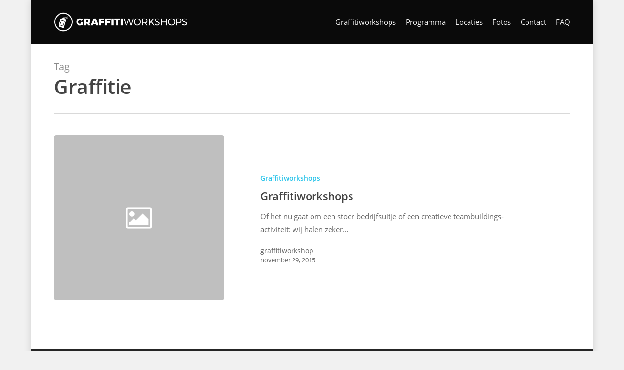

--- FILE ---
content_type: text/html; charset=UTF-8
request_url: https://graffitiworkshopsden-haag.nl/tag/graffitie/
body_size: 9892
content:
<!DOCTYPE html>

<html lang="nl-NL" class="no-js">
<head>
	
	<meta charset="UTF-8">
	
	<meta name="viewport" content="width=device-width, initial-scale=1, maximum-scale=1, user-scalable=0" /><title>Graffitie &#8211; GRAFFITIWORKSHOP.EU</title>
<meta name='robots' content='max-image-preview:large' />
	<style>img:is([sizes="auto" i], [sizes^="auto," i]) { contain-intrinsic-size: 3000px 1500px }</style>
	<link rel="alternate" type="application/rss+xml" title="GRAFFITIWORKSHOP.EU &raquo; feed" href="https://graffitiworkshopsden-haag.nl/feed/" />
<link rel="alternate" type="application/rss+xml" title="GRAFFITIWORKSHOP.EU &raquo; reacties feed" href="https://graffitiworkshopsden-haag.nl/comments/feed/" />
<link rel="alternate" type="application/rss+xml" title="GRAFFITIWORKSHOP.EU &raquo; Graffitie tag feed" href="https://graffitiworkshopsden-haag.nl/tag/graffitie/feed/" />
<script type="text/javascript">
/* <![CDATA[ */
window._wpemojiSettings = {"baseUrl":"https:\/\/s.w.org\/images\/core\/emoji\/15.0.3\/72x72\/","ext":".png","svgUrl":"https:\/\/s.w.org\/images\/core\/emoji\/15.0.3\/svg\/","svgExt":".svg","source":{"concatemoji":"https:\/\/graffitiworkshopsden-haag.nl\/wp-includes\/js\/wp-emoji-release.min.js?ver=6.7.4"}};
/*! This file is auto-generated */
!function(i,n){var o,s,e;function c(e){try{var t={supportTests:e,timestamp:(new Date).valueOf()};sessionStorage.setItem(o,JSON.stringify(t))}catch(e){}}function p(e,t,n){e.clearRect(0,0,e.canvas.width,e.canvas.height),e.fillText(t,0,0);var t=new Uint32Array(e.getImageData(0,0,e.canvas.width,e.canvas.height).data),r=(e.clearRect(0,0,e.canvas.width,e.canvas.height),e.fillText(n,0,0),new Uint32Array(e.getImageData(0,0,e.canvas.width,e.canvas.height).data));return t.every(function(e,t){return e===r[t]})}function u(e,t,n){switch(t){case"flag":return n(e,"\ud83c\udff3\ufe0f\u200d\u26a7\ufe0f","\ud83c\udff3\ufe0f\u200b\u26a7\ufe0f")?!1:!n(e,"\ud83c\uddfa\ud83c\uddf3","\ud83c\uddfa\u200b\ud83c\uddf3")&&!n(e,"\ud83c\udff4\udb40\udc67\udb40\udc62\udb40\udc65\udb40\udc6e\udb40\udc67\udb40\udc7f","\ud83c\udff4\u200b\udb40\udc67\u200b\udb40\udc62\u200b\udb40\udc65\u200b\udb40\udc6e\u200b\udb40\udc67\u200b\udb40\udc7f");case"emoji":return!n(e,"\ud83d\udc26\u200d\u2b1b","\ud83d\udc26\u200b\u2b1b")}return!1}function f(e,t,n){var r="undefined"!=typeof WorkerGlobalScope&&self instanceof WorkerGlobalScope?new OffscreenCanvas(300,150):i.createElement("canvas"),a=r.getContext("2d",{willReadFrequently:!0}),o=(a.textBaseline="top",a.font="600 32px Arial",{});return e.forEach(function(e){o[e]=t(a,e,n)}),o}function t(e){var t=i.createElement("script");t.src=e,t.defer=!0,i.head.appendChild(t)}"undefined"!=typeof Promise&&(o="wpEmojiSettingsSupports",s=["flag","emoji"],n.supports={everything:!0,everythingExceptFlag:!0},e=new Promise(function(e){i.addEventListener("DOMContentLoaded",e,{once:!0})}),new Promise(function(t){var n=function(){try{var e=JSON.parse(sessionStorage.getItem(o));if("object"==typeof e&&"number"==typeof e.timestamp&&(new Date).valueOf()<e.timestamp+604800&&"object"==typeof e.supportTests)return e.supportTests}catch(e){}return null}();if(!n){if("undefined"!=typeof Worker&&"undefined"!=typeof OffscreenCanvas&&"undefined"!=typeof URL&&URL.createObjectURL&&"undefined"!=typeof Blob)try{var e="postMessage("+f.toString()+"("+[JSON.stringify(s),u.toString(),p.toString()].join(",")+"));",r=new Blob([e],{type:"text/javascript"}),a=new Worker(URL.createObjectURL(r),{name:"wpTestEmojiSupports"});return void(a.onmessage=function(e){c(n=e.data),a.terminate(),t(n)})}catch(e){}c(n=f(s,u,p))}t(n)}).then(function(e){for(var t in e)n.supports[t]=e[t],n.supports.everything=n.supports.everything&&n.supports[t],"flag"!==t&&(n.supports.everythingExceptFlag=n.supports.everythingExceptFlag&&n.supports[t]);n.supports.everythingExceptFlag=n.supports.everythingExceptFlag&&!n.supports.flag,n.DOMReady=!1,n.readyCallback=function(){n.DOMReady=!0}}).then(function(){return e}).then(function(){var e;n.supports.everything||(n.readyCallback(),(e=n.source||{}).concatemoji?t(e.concatemoji):e.wpemoji&&e.twemoji&&(t(e.twemoji),t(e.wpemoji)))}))}((window,document),window._wpemojiSettings);
/* ]]> */
</script>
<style id='wp-emoji-styles-inline-css' type='text/css'>

	img.wp-smiley, img.emoji {
		display: inline !important;
		border: none !important;
		box-shadow: none !important;
		height: 1em !important;
		width: 1em !important;
		margin: 0 0.07em !important;
		vertical-align: -0.1em !important;
		background: none !important;
		padding: 0 !important;
	}
</style>
<link rel='stylesheet' id='wp-block-library-css' href='https://graffitiworkshopsden-haag.nl/wp-includes/css/dist/block-library/style.min.css?ver=6.7.4' type='text/css' media='all' />
<style id='classic-theme-styles-inline-css' type='text/css'>
/*! This file is auto-generated */
.wp-block-button__link{color:#fff;background-color:#32373c;border-radius:9999px;box-shadow:none;text-decoration:none;padding:calc(.667em + 2px) calc(1.333em + 2px);font-size:1.125em}.wp-block-file__button{background:#32373c;color:#fff;text-decoration:none}
</style>
<style id='global-styles-inline-css' type='text/css'>
:root{--wp--preset--aspect-ratio--square: 1;--wp--preset--aspect-ratio--4-3: 4/3;--wp--preset--aspect-ratio--3-4: 3/4;--wp--preset--aspect-ratio--3-2: 3/2;--wp--preset--aspect-ratio--2-3: 2/3;--wp--preset--aspect-ratio--16-9: 16/9;--wp--preset--aspect-ratio--9-16: 9/16;--wp--preset--color--black: #000000;--wp--preset--color--cyan-bluish-gray: #abb8c3;--wp--preset--color--white: #ffffff;--wp--preset--color--pale-pink: #f78da7;--wp--preset--color--vivid-red: #cf2e2e;--wp--preset--color--luminous-vivid-orange: #ff6900;--wp--preset--color--luminous-vivid-amber: #fcb900;--wp--preset--color--light-green-cyan: #7bdcb5;--wp--preset--color--vivid-green-cyan: #00d084;--wp--preset--color--pale-cyan-blue: #8ed1fc;--wp--preset--color--vivid-cyan-blue: #0693e3;--wp--preset--color--vivid-purple: #9b51e0;--wp--preset--gradient--vivid-cyan-blue-to-vivid-purple: linear-gradient(135deg,rgba(6,147,227,1) 0%,rgb(155,81,224) 100%);--wp--preset--gradient--light-green-cyan-to-vivid-green-cyan: linear-gradient(135deg,rgb(122,220,180) 0%,rgb(0,208,130) 100%);--wp--preset--gradient--luminous-vivid-amber-to-luminous-vivid-orange: linear-gradient(135deg,rgba(252,185,0,1) 0%,rgba(255,105,0,1) 100%);--wp--preset--gradient--luminous-vivid-orange-to-vivid-red: linear-gradient(135deg,rgba(255,105,0,1) 0%,rgb(207,46,46) 100%);--wp--preset--gradient--very-light-gray-to-cyan-bluish-gray: linear-gradient(135deg,rgb(238,238,238) 0%,rgb(169,184,195) 100%);--wp--preset--gradient--cool-to-warm-spectrum: linear-gradient(135deg,rgb(74,234,220) 0%,rgb(151,120,209) 20%,rgb(207,42,186) 40%,rgb(238,44,130) 60%,rgb(251,105,98) 80%,rgb(254,248,76) 100%);--wp--preset--gradient--blush-light-purple: linear-gradient(135deg,rgb(255,206,236) 0%,rgb(152,150,240) 100%);--wp--preset--gradient--blush-bordeaux: linear-gradient(135deg,rgb(254,205,165) 0%,rgb(254,45,45) 50%,rgb(107,0,62) 100%);--wp--preset--gradient--luminous-dusk: linear-gradient(135deg,rgb(255,203,112) 0%,rgb(199,81,192) 50%,rgb(65,88,208) 100%);--wp--preset--gradient--pale-ocean: linear-gradient(135deg,rgb(255,245,203) 0%,rgb(182,227,212) 50%,rgb(51,167,181) 100%);--wp--preset--gradient--electric-grass: linear-gradient(135deg,rgb(202,248,128) 0%,rgb(113,206,126) 100%);--wp--preset--gradient--midnight: linear-gradient(135deg,rgb(2,3,129) 0%,rgb(40,116,252) 100%);--wp--preset--font-size--small: 13px;--wp--preset--font-size--medium: 20px;--wp--preset--font-size--large: 36px;--wp--preset--font-size--x-large: 42px;--wp--preset--spacing--20: 0.44rem;--wp--preset--spacing--30: 0.67rem;--wp--preset--spacing--40: 1rem;--wp--preset--spacing--50: 1.5rem;--wp--preset--spacing--60: 2.25rem;--wp--preset--spacing--70: 3.38rem;--wp--preset--spacing--80: 5.06rem;--wp--preset--shadow--natural: 6px 6px 9px rgba(0, 0, 0, 0.2);--wp--preset--shadow--deep: 12px 12px 50px rgba(0, 0, 0, 0.4);--wp--preset--shadow--sharp: 6px 6px 0px rgba(0, 0, 0, 0.2);--wp--preset--shadow--outlined: 6px 6px 0px -3px rgba(255, 255, 255, 1), 6px 6px rgba(0, 0, 0, 1);--wp--preset--shadow--crisp: 6px 6px 0px rgba(0, 0, 0, 1);}:where(.is-layout-flex){gap: 0.5em;}:where(.is-layout-grid){gap: 0.5em;}body .is-layout-flex{display: flex;}.is-layout-flex{flex-wrap: wrap;align-items: center;}.is-layout-flex > :is(*, div){margin: 0;}body .is-layout-grid{display: grid;}.is-layout-grid > :is(*, div){margin: 0;}:where(.wp-block-columns.is-layout-flex){gap: 2em;}:where(.wp-block-columns.is-layout-grid){gap: 2em;}:where(.wp-block-post-template.is-layout-flex){gap: 1.25em;}:where(.wp-block-post-template.is-layout-grid){gap: 1.25em;}.has-black-color{color: var(--wp--preset--color--black) !important;}.has-cyan-bluish-gray-color{color: var(--wp--preset--color--cyan-bluish-gray) !important;}.has-white-color{color: var(--wp--preset--color--white) !important;}.has-pale-pink-color{color: var(--wp--preset--color--pale-pink) !important;}.has-vivid-red-color{color: var(--wp--preset--color--vivid-red) !important;}.has-luminous-vivid-orange-color{color: var(--wp--preset--color--luminous-vivid-orange) !important;}.has-luminous-vivid-amber-color{color: var(--wp--preset--color--luminous-vivid-amber) !important;}.has-light-green-cyan-color{color: var(--wp--preset--color--light-green-cyan) !important;}.has-vivid-green-cyan-color{color: var(--wp--preset--color--vivid-green-cyan) !important;}.has-pale-cyan-blue-color{color: var(--wp--preset--color--pale-cyan-blue) !important;}.has-vivid-cyan-blue-color{color: var(--wp--preset--color--vivid-cyan-blue) !important;}.has-vivid-purple-color{color: var(--wp--preset--color--vivid-purple) !important;}.has-black-background-color{background-color: var(--wp--preset--color--black) !important;}.has-cyan-bluish-gray-background-color{background-color: var(--wp--preset--color--cyan-bluish-gray) !important;}.has-white-background-color{background-color: var(--wp--preset--color--white) !important;}.has-pale-pink-background-color{background-color: var(--wp--preset--color--pale-pink) !important;}.has-vivid-red-background-color{background-color: var(--wp--preset--color--vivid-red) !important;}.has-luminous-vivid-orange-background-color{background-color: var(--wp--preset--color--luminous-vivid-orange) !important;}.has-luminous-vivid-amber-background-color{background-color: var(--wp--preset--color--luminous-vivid-amber) !important;}.has-light-green-cyan-background-color{background-color: var(--wp--preset--color--light-green-cyan) !important;}.has-vivid-green-cyan-background-color{background-color: var(--wp--preset--color--vivid-green-cyan) !important;}.has-pale-cyan-blue-background-color{background-color: var(--wp--preset--color--pale-cyan-blue) !important;}.has-vivid-cyan-blue-background-color{background-color: var(--wp--preset--color--vivid-cyan-blue) !important;}.has-vivid-purple-background-color{background-color: var(--wp--preset--color--vivid-purple) !important;}.has-black-border-color{border-color: var(--wp--preset--color--black) !important;}.has-cyan-bluish-gray-border-color{border-color: var(--wp--preset--color--cyan-bluish-gray) !important;}.has-white-border-color{border-color: var(--wp--preset--color--white) !important;}.has-pale-pink-border-color{border-color: var(--wp--preset--color--pale-pink) !important;}.has-vivid-red-border-color{border-color: var(--wp--preset--color--vivid-red) !important;}.has-luminous-vivid-orange-border-color{border-color: var(--wp--preset--color--luminous-vivid-orange) !important;}.has-luminous-vivid-amber-border-color{border-color: var(--wp--preset--color--luminous-vivid-amber) !important;}.has-light-green-cyan-border-color{border-color: var(--wp--preset--color--light-green-cyan) !important;}.has-vivid-green-cyan-border-color{border-color: var(--wp--preset--color--vivid-green-cyan) !important;}.has-pale-cyan-blue-border-color{border-color: var(--wp--preset--color--pale-cyan-blue) !important;}.has-vivid-cyan-blue-border-color{border-color: var(--wp--preset--color--vivid-cyan-blue) !important;}.has-vivid-purple-border-color{border-color: var(--wp--preset--color--vivid-purple) !important;}.has-vivid-cyan-blue-to-vivid-purple-gradient-background{background: var(--wp--preset--gradient--vivid-cyan-blue-to-vivid-purple) !important;}.has-light-green-cyan-to-vivid-green-cyan-gradient-background{background: var(--wp--preset--gradient--light-green-cyan-to-vivid-green-cyan) !important;}.has-luminous-vivid-amber-to-luminous-vivid-orange-gradient-background{background: var(--wp--preset--gradient--luminous-vivid-amber-to-luminous-vivid-orange) !important;}.has-luminous-vivid-orange-to-vivid-red-gradient-background{background: var(--wp--preset--gradient--luminous-vivid-orange-to-vivid-red) !important;}.has-very-light-gray-to-cyan-bluish-gray-gradient-background{background: var(--wp--preset--gradient--very-light-gray-to-cyan-bluish-gray) !important;}.has-cool-to-warm-spectrum-gradient-background{background: var(--wp--preset--gradient--cool-to-warm-spectrum) !important;}.has-blush-light-purple-gradient-background{background: var(--wp--preset--gradient--blush-light-purple) !important;}.has-blush-bordeaux-gradient-background{background: var(--wp--preset--gradient--blush-bordeaux) !important;}.has-luminous-dusk-gradient-background{background: var(--wp--preset--gradient--luminous-dusk) !important;}.has-pale-ocean-gradient-background{background: var(--wp--preset--gradient--pale-ocean) !important;}.has-electric-grass-gradient-background{background: var(--wp--preset--gradient--electric-grass) !important;}.has-midnight-gradient-background{background: var(--wp--preset--gradient--midnight) !important;}.has-small-font-size{font-size: var(--wp--preset--font-size--small) !important;}.has-medium-font-size{font-size: var(--wp--preset--font-size--medium) !important;}.has-large-font-size{font-size: var(--wp--preset--font-size--large) !important;}.has-x-large-font-size{font-size: var(--wp--preset--font-size--x-large) !important;}
:where(.wp-block-post-template.is-layout-flex){gap: 1.25em;}:where(.wp-block-post-template.is-layout-grid){gap: 1.25em;}
:where(.wp-block-columns.is-layout-flex){gap: 2em;}:where(.wp-block-columns.is-layout-grid){gap: 2em;}
:root :where(.wp-block-pullquote){font-size: 1.5em;line-height: 1.6;}
</style>
<link rel='stylesheet' id='nectar-portfolio-css' href='https://graffitiworkshopsden-haag.nl/wp-content/plugins/salient-portfolio/css/portfolio.css?ver=1.6' type='text/css' media='all' />
<link rel='stylesheet' id='nectar-boxed-css' href='https://graffitiworkshopsden-haag.nl/wp-content/themes/salient%20oud/css/plugins/boxed.css?ver=12.1.4' type='text/css' media='all' />
<link rel='stylesheet' id='font-awesome-css' href='https://graffitiworkshopsden-haag.nl/wp-content/themes/salient%20oud/css/font-awesome.min.css?ver=4.6.4' type='text/css' media='all' />
<link rel='stylesheet' id='salient-grid-system-css' href='https://graffitiworkshopsden-haag.nl/wp-content/themes/salient%20oud/css/grid-system.css?ver=12.1.4' type='text/css' media='all' />
<link rel='stylesheet' id='main-styles-css' href='https://graffitiworkshopsden-haag.nl/wp-content/themes/salient%20oud/css/style.css?ver=12.1.4' type='text/css' media='all' />
<style id='main-styles-inline-css' type='text/css'>

		@font-face{
		     font-family:'Open Sans';
		     src:url('https://graffitiworkshopsden-haag.nl/wp-content/themes/salient%20oud/css/fonts/OpenSans-Light.woff') format('woff');
		     font-weight:300;
		     font-style:normal
		}
		 @font-face{
		     font-family:'Open Sans';
		     src:url('https://graffitiworkshopsden-haag.nl/wp-content/themes/salient%20oud/css/fonts/OpenSans-Regular.woff') format('woff');
		     font-weight:400;
		     font-style:normal
		}
		 @font-face{
		     font-family:'Open Sans';
		     src:url('https://graffitiworkshopsden-haag.nl/wp-content/themes/salient%20oud/css/fonts/OpenSans-SemiBold.woff') format('woff');
		     font-weight:600;
		     font-style:normal
		}
		 @font-face{
		     font-family:'Open Sans';
		     src:url('https://graffitiworkshopsden-haag.nl/wp-content/themes/salient%20oud/css/fonts/OpenSans-Bold.woff') format('woff');
		     font-weight:700;
		     font-style:normal
		}
</style>
<link rel='stylesheet' id='fancyBox-css' href='https://graffitiworkshopsden-haag.nl/wp-content/themes/salient%20oud/css/plugins/jquery.fancybox.css?ver=3.3.1' type='text/css' media='all' />
<link rel='stylesheet' id='responsive-css' href='https://graffitiworkshopsden-haag.nl/wp-content/themes/salient%20oud/css/responsive.css?ver=12.1.4' type='text/css' media='all' />
<link rel='stylesheet' id='skin-ascend-css' href='https://graffitiworkshopsden-haag.nl/wp-content/themes/salient%20oud/css/ascend.css?ver=12.1.4' type='text/css' media='all' />
<link rel='stylesheet' id='js_composer_front-css' href='https://graffitiworkshopsden-haag.nl/wp-content/plugins/js_composer_salient/assets/css/js_composer.min.css?ver=6.4.2' type='text/css' media='all' />
<link rel='stylesheet' id='dynamic-css-css' href='https://graffitiworkshopsden-haag.nl/wp-content/themes/salient%20oud/css/salient-dynamic-styles.css?ver=84729' type='text/css' media='all' />
<style id='dynamic-css-inline-css' type='text/css'>
@media only screen and (min-width:1000px){body #ajax-content-wrap.no-scroll{min-height:calc(100vh - 90px);height:calc(100vh - 90px)!important;}}@media only screen and (min-width:1000px){#page-header-wrap.fullscreen-header,#page-header-wrap.fullscreen-header #page-header-bg,html:not(.nectar-box-roll-loaded) .nectar-box-roll > #page-header-bg.fullscreen-header,.nectar_fullscreen_zoom_recent_projects,#nectar_fullscreen_rows:not(.afterLoaded) > div{height:calc(100vh - 89px);}.wpb_row.vc_row-o-full-height.top-level,.wpb_row.vc_row-o-full-height.top-level > .col.span_12{min-height:calc(100vh - 89px);}html:not(.nectar-box-roll-loaded) .nectar-box-roll > #page-header-bg.fullscreen-header{top:90px;}.nectar-slider-wrap[data-fullscreen="true"]:not(.loaded),.nectar-slider-wrap[data-fullscreen="true"]:not(.loaded) .swiper-container{height:calc(100vh - 88px)!important;}.admin-bar .nectar-slider-wrap[data-fullscreen="true"]:not(.loaded),.admin-bar .nectar-slider-wrap[data-fullscreen="true"]:not(.loaded) .swiper-container{height:calc(100vh - 88px - 32px)!important;}}#nectar_fullscreen_rows{background-color:;}body{background-position:left top;background-repeat:no-repeat;background-color:#f1f1f1!important;background-attachment:scroll;}
.Nederland {color: red!important;}

.introtekst { 
    font-size: 30px!important;
	line-height: 45px!important;
	font-weight: 700!important;
    letter-spacing: -1px!important;
    text-align: right!important;
    margin-bottom: 15px!important;
    color: #2ac4ea!important;}

.alignrightcontact {text-align: right!important;}
.grecaptcha-badge {display: none!important;}

blockquote {
    font-size: 23px!important;
    text-align: right!important;
    font-weight: 700!important;
	line-height: 36px!important;
	letter-spacing: -1px!important;
    color: #999999!important;}

.header1workshops {
    font-size: 25px!important;
    letter-spacing: -1px!important;
    line-height: 30px!important;
    margin-bottom: 15px!important;}

.header1intro {  
    margin-top: -5px!important;
    font-size: 30px!important;
    margin-bottom: 10px!important;}
    
.header2intro {  
    font-size: 20px!important;
    margin-bottom: 8px!important;}

.headerprogramma {  
    font-size: 25px!important;
    line-height: 35px!important;
    margin-bottom: 25px!important;}

.header3workshops {  
    font-size: 20px!important;
    line-height: 30px!important;
    margin-bottom: 12px!important;}
 
.header2workshops {  
    font-size: 18px!important;
    line-height: 30px!important;
    margin-bottom: 10px!important;}

.stad {
    font-size: 25px!important;
    margin-bottom: 15px!important;}

.workshoplocaties {  
    font-size: 30px!important;
 	line-height: 30px!important;
    letter-spacing: -1px!important;
    text-align: left!important;
    margin-bottom: 10px!important;}  
    
.header6contact {  
    font-size: 28px!important;
    line-height: 40px!important;
    margin-bottom: 15px!important;}

.header6faq {  
    font-size: 25px!important;
    letter-spacing: -1px!important;
    line-height: 35px!important;
    margin-bottom: 15px!important;}

.creatieveworkshops {
    font-size: 25px!important;
    line-height: 35px!important;
    margin-bottom: 15px!important;}
    
.specstekst {  
    font-size: 14px!important;
    line-height: 21px!important;}
    
.programma {  
    font-size: 14px!important;
    line-height: 24px!important;}
    
.contactreactie { 
    color: #d66773!important;
    font-weight: bold!important;}
    
@media only screen and (max-width: 600px) {
.introtekst {
font-size: 25px!important;
line-height: 30px!important;
letter-spacing: 0px!important;
text-align: left!important;
margin-top: 15px!important;}

blockquote {
font-size: 18px!important;
text-align: left!important;
font-weight: 700!important;
line-height: 25px!important;
letter-spacing: 0px!important;}

.alignrightcontact {text-align: left!important;}
.header6contact {margin-top: 25px!important;}
.nectar-button[data-color-override="false"].regular-button {margin-bottom: 25px;}
}
</style>
<script type="text/javascript" src="https://graffitiworkshopsden-haag.nl/wp-includes/js/jquery/jquery.min.js?ver=3.7.1" id="jquery-core-js"></script>
<script type="text/javascript" src="https://graffitiworkshopsden-haag.nl/wp-includes/js/jquery/jquery-migrate.min.js?ver=3.4.1" id="jquery-migrate-js"></script>
<link rel="https://api.w.org/" href="https://graffitiworkshopsden-haag.nl/wp-json/" /><link rel="alternate" title="JSON" type="application/json" href="https://graffitiworkshopsden-haag.nl/wp-json/wp/v2/tags/93" /><link rel="EditURI" type="application/rsd+xml" title="RSD" href="https://graffitiworkshopsden-haag.nl/xmlrpc.php?rsd" />
<meta name="generator" content="WordPress 6.7.4" />
<script type="text/javascript"> var root = document.getElementsByTagName( "html" )[0]; root.setAttribute( "class", "js" ); </script><meta name="generator" content="Powered by WPBakery Page Builder - drag and drop page builder for WordPress."/>
<noscript><style> .wpb_animate_when_almost_visible { opacity: 1; }</style></noscript>	
</head>


<body class="archive tag tag-graffitie tag-93 nectar-auto-lightbox ascend wpb-js-composer js-comp-ver-6.4.2 vc_responsive" data-footer-reveal="false" data-footer-reveal-shadow="none" data-header-format="default" data-body-border="off" data-boxed-style="1" data-header-breakpoint="1000" data-dropdown-style="minimal" data-cae="easeOutCubic" data-cad="750" data-megamenu-width="contained" data-aie="none" data-ls="fancybox" data-apte="standard" data-hhun="0" data-fancy-form-rcs="default" data-form-style="default" data-form-submit="regular" data-is="minimal" data-button-style="default" data-user-account-button="false" data-flex-cols="true" data-col-gap="default" data-header-inherit-rc="false" data-header-search="false" data-animated-anchors="true" data-ajax-transitions="false" data-full-width-header="false" data-slide-out-widget-area="true" data-slide-out-widget-area-style="slide-out-from-right" data-user-set-ocm="off" data-loading-animation="none" data-bg-header="false" data-responsive="1" data-ext-responsive="true" data-header-resize="1" data-header-color="custom" data-transparent-header="false" data-cart="false" data-remove-m-parallax="" data-remove-m-video-bgs="" data-m-animate="0" data-force-header-trans-color="light" data-smooth-scrolling="0" data-permanent-transparent="false" >
	
	<script type="text/javascript"> if(navigator.userAgent.match(/(Android|iPod|iPhone|iPad|BlackBerry|IEMobile|Opera Mini)/)) { document.body.className += " using-mobile-browser "; } </script><div id="boxed">	
	<div id="header-space"  data-header-mobile-fixed='1'></div> 
	
		
	<div id="header-outer" data-has-menu="true" data-has-buttons="no" data-header-button_style="default" data-using-pr-menu="false" data-mobile-fixed="1" data-ptnm="false" data-lhe="animated_underline" data-user-set-bg="#0a0a0a" data-format="default" data-permanent-transparent="false" data-megamenu-rt="0" data-remove-fixed="0" data-header-resize="1" data-cart="false" data-transparency-option="0" data-box-shadow="large" data-shrink-num="6" data-using-secondary="0" data-using-logo="1" data-logo-height="40" data-m-logo-height="24" data-padding="25" data-full-width="false" data-condense="false" >
		
		
<header id="top">
	<div class="container">
		<div class="row">
			<div class="col span_3">
				<a id="logo" href="https://graffitiworkshopsden-haag.nl" data-supplied-ml-starting-dark="false" data-supplied-ml-starting="false" data-supplied-ml="false" >
					<img class="stnd default-logo dark-version" alt="GRAFFITIWORKSHOP.EU" src="https://graffitiworkshopsden-haag.nl/wp-content/uploads/2019/04/graffitiworkshops-logo-2.png" srcset="https://graffitiworkshopsden-haag.nl/wp-content/uploads/2019/04/graffitiworkshops-logo-2.png 1x, https://graffitiworkshopsden-haag.nl/wp-content/uploads/2019/04/graffitiworkshops-logo-2.png 2x" /> 
				</a>
				
							</div><!--/span_3-->
			
			<div class="col span_9 col_last">
									<div class="slide-out-widget-area-toggle mobile-icon slide-out-from-right" data-custom-color="false" data-icon-animation="simple-transform">
						<div> <a href="#sidewidgetarea" aria-label="Navigation Menu" aria-expanded="false" class="closed">
							<span aria-hidden="true"> <i class="lines-button x2"> <i class="lines"></i> </i> </span>
						</a></div> 
					</div>
								
									
					<nav>
						
						<ul class="sf-menu">	
							<li id="menu-item-651" class="menu-item menu-item-type-custom menu-item-object-custom menu-item-651"><a href="#graffitiworkshops">Graffitiworkshops</a></li>
<li id="menu-item-3436" class="menu-item menu-item-type-custom menu-item-object-custom menu-item-3436"><a href="#programma">Programma</a></li>
<li id="menu-item-8" class="menu-item menu-item-type-custom menu-item-object-custom menu-item-8"><a href="#locaties">Locaties</a></li>
<li id="menu-item-7" class="menu-item menu-item-type-custom menu-item-object-custom menu-item-7"><a href="#fotos">Fotos</a></li>
<li id="menu-item-9" class="menu-item menu-item-type-custom menu-item-object-custom menu-item-9"><a href="#contact">Contact</a></li>
<li id="menu-item-3306" class="menu-item menu-item-type-custom menu-item-object-custom menu-item-3306"><a href="#faq">FAQ</a></li>
						</ul>
						

													<ul class="buttons sf-menu" data-user-set-ocm="off">
								
																
							</ul>
												
					</nav>
					
										
				</div><!--/span_9-->
				
								
			</div><!--/row-->
					</div><!--/container-->
	</header>
		
	</div>
	
	
<div id="search-outer" class="nectar">
	<div id="search">
		<div class="container">
			 <div id="search-box">
				 <div class="inner-wrap">
					 <div class="col span_12">
						  <form role="search" action="https://graffitiworkshopsden-haag.nl/" method="GET">
															<input type="text" name="s"  value="Start Typing..." data-placeholder="Start Typing..." />
															
						<span><i>Press enter to begin your search</i></span>						</form>
					</div><!--/span_12-->
				</div><!--/inner-wrap-->
			 </div><!--/search-box-->
			 <div id="close"><a href="#">
				<span class="icon-salient-x" aria-hidden="true"></span>				 </a></div>
		 </div><!--/container-->
	</div><!--/search-->
</div><!--/search-outer-->
	
	<div id="ajax-content-wrap">
		
		
		<div class="row page-header-no-bg" data-alignment="left">
			<div class="container">	
				<div class="col span_12 section-title">
					<span class="subheader">Tag</span>
					<h1>Graffitie</h1>
									</div>
			</div>
		</div> 

	
<div class="container-wrap">
		
	<div class="container main-content">
		
		<div class="row">
			
			<div class="post-area col featured_img_left span_12 col_last   " data-ams="8px" data-remove-post-date="0" data-remove-post-author="0" data-remove-post-comment-number="0" data-remove-post-nectar-love="0"> <div class="posts-container"  data-load-animation="fade_in_from_bottom">
<article id="post-3342" class="post-3342 post type-post status-publish format-standard category-graffitiworkshops tag-afdelings-uitje tag-afdelingsuitje tag-bedrijfs-uitje tag-bedrijfsfeest tag-bedrijfsuitje tag-creatief-bedrijfsuitje tag-creatief-entertainment tag-creatief-uitje tag-creatieve-workshop tag-creatieve-workshops tag-cursus tag-familiedag tag-graffiti tag-graffiti-bedrijfsuitje tag-graffiti-cursus tag-graffiti-spuiten tag-graffiti-teambuilding tag-graffiti-workshop tag-graffiti-workshops tag-graffitie tag-graffitiworkshop tag-graffitiworkshops tag-graffitti tag-graffittie tag-graffitty tag-grafiti tag-grafitti tag-grafity tag-groepsuitje tag-origineel-bedrijfsuitje tag-origineel-uitje tag-street-art tag-street-art-workshop tag-team-uitje tag-teambuilding tag-teambuilding-activiteit tag-teambuilding-workshop tag-vergaderbreak tag-vrijgezellen-uitje tag-vrijgezellen-workshop tag-vrijgezellenfeest tag-vrijgezellenuitje tag-workshop tag-workshop-graffiti tag-workshop-graffiti-spuiten tag-workshop-locatie tag-workshop-locaties tag-workshop-op-locatie tag-workshop-street-art tag-workshops tag-workshops-graffiti tag-workshops-graffiti-spuiten tag-workshops-in-nederland tag-workshops-op-locatie">  
  
  <div class="inner-wrap animated">
    
    <div class="post-content">
      
      <div class="article-content-wrap">
        
        <div class="post-featured-img-wrap">
          
                    
        </div><!--post-featured-img-wrap-->
        
        <div class="post-content-wrap">
          
          <a class="entire-meta-link" href="https://graffitiworkshopsden-haag.nl/graffitiworkshops/"></a>
          
          <span class="meta-category"><a class="graffitiworkshops" href="https://graffitiworkshopsden-haag.nl/category/graffitiworkshops/">Graffitiworkshops</a></span>          
          <div class="post-header">
            <h3 class="title"><a href="https://graffitiworkshopsden-haag.nl/graffitiworkshops/"> Graffitiworkshops</a></h3>
          </div>
          
          <div class="excerpt">Of het nu gaat om een stoer bedrijfsuitje of een creatieve teambuildings-activiteit: wij halen zeker&hellip;</div><div class="grav-wrap"><a href="https://graffitiworkshopsden-haag.nl/author/graffitiworkshop/"></a><div class="text"><a href="https://graffitiworkshopsden-haag.nl/author/graffitiworkshop/" rel="author">graffitiworkshop</a><span>november 29, 2015</span></div></div>          
        </div><!--post-content-wrap-->
        
      </div><!--/article-content-wrap-->
      
    </div><!--/post-content-->
    
  </div><!--/inner-wrap-->
  
</article>				
			</div><!--/posts container-->
				
							
		</div><!--/post-area-->
		
					
						
		</div><!--/row-->
		
	</div><!--/container-->

</div><!--/container-wrap-->
	

<div id="footer-outer" data-midnight="light" data-cols="2" data-custom-color="false" data-disable-copyright="false" data-matching-section-color="true" data-copyright-line="false" data-using-bg-img="false" data-bg-img-overlay="0.8" data-full-width="false" data-using-widget-area="true" data-link-hover="default">
	
		
	<div id="footer-widgets" data-has-widgets="true" data-cols="2">
		
		<div class="container">
			
						
			<div class="row">
				
								
				<div class="col span_6">
					<!-- Footer widget area 1 -->
					<div id="tag_cloud-2" class="widget widget_tag_cloud"><h4>Zoekwoorden</h4><div class="tagcloud"><a href="https://graffitiworkshopsden-haag.nl/tag/afdelings-uitje/" class="tag-cloud-link tag-link-86 tag-link-position-1" style="font-size: 8pt;" aria-label="Afdelings uitje (1 item)">Afdelings uitje</a>
<a href="https://graffitiworkshopsden-haag.nl/tag/bedrijfsfeest/" class="tag-cloud-link tag-link-78 tag-link-position-2" style="font-size: 8pt;" aria-label="Bedrijfsfeest (1 item)">Bedrijfsfeest</a>
<a href="https://graffitiworkshopsden-haag.nl/tag/bedrijfs-uitje/" class="tag-cloud-link tag-link-85 tag-link-position-3" style="font-size: 8pt;" aria-label="Bedrijfs uitje (1 item)">Bedrijfs uitje</a>
<a href="https://graffitiworkshopsden-haag.nl/tag/creatief-entertainment/" class="tag-cloud-link tag-link-79 tag-link-position-4" style="font-size: 8pt;" aria-label="Creatief entertainment (1 item)">Creatief entertainment</a>
<a href="https://graffitiworkshopsden-haag.nl/tag/creatieve-workshop/" class="tag-cloud-link tag-link-67 tag-link-position-5" style="font-size: 8pt;" aria-label="Creatieve workshop (1 item)">Creatieve workshop</a>
<a href="https://graffitiworkshopsden-haag.nl/tag/creatieve-workshops/" class="tag-cloud-link tag-link-68 tag-link-position-6" style="font-size: 8pt;" aria-label="Creatieve workshops (1 item)">Creatieve workshops</a>
<a href="https://graffitiworkshopsden-haag.nl/tag/cursus/" class="tag-cloud-link tag-link-84 tag-link-position-7" style="font-size: 8pt;" aria-label="Cursus (1 item)">Cursus</a>
<a href="https://graffitiworkshopsden-haag.nl/tag/familiedag/" class="tag-cloud-link tag-link-77 tag-link-position-8" style="font-size: 8pt;" aria-label="Familiedag (1 item)">Familiedag</a>
<a href="https://graffitiworkshopsden-haag.nl/tag/graffiti/" class="tag-cloud-link tag-link-56 tag-link-position-9" style="font-size: 8pt;" aria-label="Graffiti (1 item)">Graffiti</a>
<a href="https://graffitiworkshopsden-haag.nl/tag/graffiti-bedrijfsuitje/" class="tag-cloud-link tag-link-95 tag-link-position-10" style="font-size: 8pt;" aria-label="Graffiti bedrijfsuitje (1 item)">Graffiti bedrijfsuitje</a>
<a href="https://graffitiworkshopsden-haag.nl/tag/graffiti-cursus/" class="tag-cloud-link tag-link-82 tag-link-position-11" style="font-size: 8pt;" aria-label="Graffiti cursus (1 item)">Graffiti cursus</a>
<a href="https://graffitiworkshopsden-haag.nl/tag/graffitie/" class="tag-cloud-link tag-link-93 tag-link-position-12" style="font-size: 8pt;" aria-label="Graffitie (1 item)">Graffitie</a>
<a href="https://graffitiworkshopsden-haag.nl/tag/graffiti-spuiten/" class="tag-cloud-link tag-link-51 tag-link-position-13" style="font-size: 8pt;" aria-label="Graffiti spuiten (1 item)">Graffiti spuiten</a>
<a href="https://graffitiworkshopsden-haag.nl/tag/graffiti-teambuilding/" class="tag-cloud-link tag-link-96 tag-link-position-14" style="font-size: 8pt;" aria-label="Graffiti teambuilding (1 item)">Graffiti teambuilding</a>
<a href="https://graffitiworkshopsden-haag.nl/tag/graffiti-workshop/" class="tag-cloud-link tag-link-47 tag-link-position-15" style="font-size: 8pt;" aria-label="Graffiti workshop (1 item)">Graffiti workshop</a>
<a href="https://graffitiworkshopsden-haag.nl/tag/graffiti-workshops/" class="tag-cloud-link tag-link-46 tag-link-position-16" style="font-size: 8pt;" aria-label="Graffiti workshops (1 item)">Graffiti workshops</a>
<a href="https://graffitiworkshopsden-haag.nl/tag/graffitiworkshops/" class="tag-cloud-link tag-link-45 tag-link-position-17" style="font-size: 8pt;" aria-label="Graffitiworkshops (1 item)">Graffitiworkshops</a>
<a href="https://graffitiworkshopsden-haag.nl/tag/graffitti/" class="tag-cloud-link tag-link-88 tag-link-position-18" style="font-size: 8pt;" aria-label="Graffitti (1 item)">Graffitti</a>
<a href="https://graffitiworkshopsden-haag.nl/tag/graffittie/" class="tag-cloud-link tag-link-94 tag-link-position-19" style="font-size: 8pt;" aria-label="Graffittie (1 item)">Graffittie</a>
<a href="https://graffitiworkshopsden-haag.nl/tag/graffitty/" class="tag-cloud-link tag-link-92 tag-link-position-20" style="font-size: 8pt;" aria-label="Graffitty (1 item)">Graffitty</a>
<a href="https://graffitiworkshopsden-haag.nl/tag/grafiti/" class="tag-cloud-link tag-link-87 tag-link-position-21" style="font-size: 8pt;" aria-label="Grafiti (1 item)">Grafiti</a>
<a href="https://graffitiworkshopsden-haag.nl/tag/grafitti/" class="tag-cloud-link tag-link-91 tag-link-position-22" style="font-size: 8pt;" aria-label="Grafitti (1 item)">Grafitti</a>
<a href="https://graffitiworkshopsden-haag.nl/tag/grafity/" class="tag-cloud-link tag-link-90 tag-link-position-23" style="font-size: 8pt;" aria-label="Grafity (1 item)">Grafity</a>
<a href="https://graffitiworkshopsden-haag.nl/tag/origineel-bedrijfsuitje/" class="tag-cloud-link tag-link-73 tag-link-position-24" style="font-size: 8pt;" aria-label="Origineel bedrijfsuitje (1 item)">Origineel bedrijfsuitje</a>
<a href="https://graffitiworkshopsden-haag.nl/tag/origineel-uitje/" class="tag-cloud-link tag-link-74 tag-link-position-25" style="font-size: 8pt;" aria-label="Origineel uitje (1 item)">Origineel uitje</a>
<a href="https://graffitiworkshopsden-haag.nl/tag/street-art/" class="tag-cloud-link tag-link-57 tag-link-position-26" style="font-size: 8pt;" aria-label="Street-art (1 item)">Street-art</a>
<a href="https://graffitiworkshopsden-haag.nl/tag/street-art-workshop/" class="tag-cloud-link tag-link-58 tag-link-position-27" style="font-size: 8pt;" aria-label="Street-art workshop (1 item)">Street-art workshop</a>
<a href="https://graffitiworkshopsden-haag.nl/tag/team-uitje/" class="tag-cloud-link tag-link-72 tag-link-position-28" style="font-size: 8pt;" aria-label="Team uitje (1 item)">Team uitje</a>
<a href="https://graffitiworkshopsden-haag.nl/tag/vergaderbreak/" class="tag-cloud-link tag-link-81 tag-link-position-29" style="font-size: 8pt;" aria-label="Vergaderbreak (1 item)">Vergaderbreak</a>
<a href="https://graffitiworkshopsden-haag.nl/tag/vrijgezellenfeest/" class="tag-cloud-link tag-link-75 tag-link-position-30" style="font-size: 8pt;" aria-label="Vrijgezellenfeest (1 item)">Vrijgezellenfeest</a>
<a href="https://graffitiworkshopsden-haag.nl/tag/vrijgezellen-uitje/" class="tag-cloud-link tag-link-97 tag-link-position-31" style="font-size: 8pt;" aria-label="Vrijgezellen uitje (1 item)">Vrijgezellen uitje</a>
<a href="https://graffitiworkshopsden-haag.nl/tag/vrijgezellenuitje/" class="tag-cloud-link tag-link-76 tag-link-position-32" style="font-size: 8pt;" aria-label="Vrijgezellenuitje (1 item)">Vrijgezellenuitje</a>
<a href="https://graffitiworkshopsden-haag.nl/tag/vrijgezellen-workshop/" class="tag-cloud-link tag-link-98 tag-link-position-33" style="font-size: 8pt;" aria-label="Vrijgezellen workshop (1 item)">Vrijgezellen workshop</a>
<a href="https://graffitiworkshopsden-haag.nl/tag/workshop/" class="tag-cloud-link tag-link-52 tag-link-position-34" style="font-size: 8pt;" aria-label="Workshop (1 item)">Workshop</a>
<a href="https://graffitiworkshopsden-haag.nl/tag/workshop-graffiti/" class="tag-cloud-link tag-link-48 tag-link-position-35" style="font-size: 8pt;" aria-label="Workshop graffiti (1 item)">Workshop graffiti</a>
<a href="https://graffitiworkshopsden-haag.nl/tag/workshop-graffiti-spuiten/" class="tag-cloud-link tag-link-50 tag-link-position-36" style="font-size: 8pt;" aria-label="Workshop graffiti spuiten (1 item)">Workshop graffiti spuiten</a>
<a href="https://graffitiworkshopsden-haag.nl/tag/workshop-locatie/" class="tag-cloud-link tag-link-70 tag-link-position-37" style="font-size: 8pt;" aria-label="Workshop locatie (1 item)">Workshop locatie</a>
<a href="https://graffitiworkshopsden-haag.nl/tag/workshop-locaties/" class="tag-cloud-link tag-link-71 tag-link-position-38" style="font-size: 8pt;" aria-label="Workshop locaties (1 item)">Workshop locaties</a>
<a href="https://graffitiworkshopsden-haag.nl/tag/workshop-op-locatie/" class="tag-cloud-link tag-link-54 tag-link-position-39" style="font-size: 8pt;" aria-label="Workshop op locatie (1 item)">Workshop op locatie</a>
<a href="https://graffitiworkshopsden-haag.nl/tag/workshops/" class="tag-cloud-link tag-link-53 tag-link-position-40" style="font-size: 8pt;" aria-label="Workshops (1 item)">Workshops</a>
<a href="https://graffitiworkshopsden-haag.nl/tag/workshops-graffiti/" class="tag-cloud-link tag-link-49 tag-link-position-41" style="font-size: 8pt;" aria-label="Workshops graffiti (1 item)">Workshops graffiti</a>
<a href="https://graffitiworkshopsden-haag.nl/tag/workshops-graffiti-spuiten/" class="tag-cloud-link tag-link-83 tag-link-position-42" style="font-size: 8pt;" aria-label="Workshops graffiti spuiten (1 item)">Workshops graffiti spuiten</a>
<a href="https://graffitiworkshopsden-haag.nl/tag/workshops-in-nederland/" class="tag-cloud-link tag-link-80 tag-link-position-43" style="font-size: 8pt;" aria-label="Workshops in Nederland (1 item)">Workshops in Nederland</a>
<a href="https://graffitiworkshopsden-haag.nl/tag/workshops-op-locatie/" class="tag-cloud-link tag-link-55 tag-link-position-44" style="font-size: 8pt;" aria-label="Workshops op locatie (1 item)">Workshops op locatie</a>
<a href="https://graffitiworkshopsden-haag.nl/tag/workshop-street-art/" class="tag-cloud-link tag-link-99 tag-link-position-45" style="font-size: 8pt;" aria-label="Workshop street-art (1 item)">Workshop street-art</a></div>
</div>					</div><!--/span_3-->
					
											
						<div class="col span_6">
							<!-- Footer widget area 2 -->
							<div id="text-2" class="widget widget_text"><h4>Overkoepelend Graffiti Orgaan Benelux</h4>			<div class="textwidget"><p>Wij zijn aangesloten bij het <b>Overkoepelend Graffiti Orgaan Benelux</b>. Dit is de centrale brancheorganisatie voor street-art en graffiti bedrijven en zelfstandige graffiti en street-art artiesten.</p>
<a class="nectar-button n-sc-button small see-through has-icon" target="_blank" href="http://ogob.nl" data-color-override="false" data-hover-color-override="false" data-hover-text-color-override="#fff"><span>OGOB.nl</span><i class="icon-button-arrow"></i></a>
<p>&nbsp;</p>
<p>Aanbieders van de graffitiworkshop met elkaar vergelijken? Op <strong>Graffiti-workshop-aanbieders.nl</strong> worden verschillende aanbieders van de graffiti workshop beoordeeld door een onafhankelijk team van ervaren graffiti kunstenaars en professionals uit de bedrijfsuitjes en evenementen branche. De voor- en nadelen van de aanbieders worden op een overzichtelijke manier in kaart gebracht zodat u een weloverwogen keuze kunt maken bij het reserveren van een graffitiworkshop.</p>
<a class="nectar-button n-sc-button small see-through has-icon" target="_blank" href="https://graffiti-workshop-aanbieders.nl" data-color-override="false" data-hover-color-override="false" data-hover-text-color-override="#fff"><span>Graffiti-workshop-aanbieders.nl</span><i class="icon-button-arrow"></i></a>
</div>
		</div>								
							</div><!--/span_3-->
							
												
						
													
															
							</div><!--/row-->
							
														
						</div><!--/container-->
						
					</div><!--/footer-widgets-->
					
					
  <div class="row" id="copyright" data-layout="default">
	
	<div class="container">
	   
				<div class="col span_5">
		   
					   
						<p>&copy; 2026 GRAFFITIWORKSHOP.EU. 
					   			 </p>
					   
		</div><!--/span_5-->
			   
	  <div class="col span_7 col_last">
		<ul class="social">
					  		  		  		  		  		  		  		  		  		  		  		  		  		  		  		  		  		  		  		  		  		  		  		  		  		  		                                 		</ul>
	  </div><!--/span_7-->

	  	
	</div><!--/container-->
	
  </div><!--/row-->
  
		
</div><!--/footer-outer-->

	
	<div id="slide-out-widget-area-bg" class="slide-out-from-right dark">
				</div>
		
		<div id="slide-out-widget-area" class="slide-out-from-right" data-dropdown-func="separate-dropdown-parent-link" data-back-txt="Back">
			
						
			<div class="inner" data-prepend-menu-mobile="false">
				
				<a class="slide_out_area_close" href="#">
					<span class="icon-salient-x icon-default-style"></span>				</a>
				
				
									<div class="off-canvas-menu-container mobile-only">
						
												
						<ul class="menu">
							<li class="menu-item menu-item-type-custom menu-item-object-custom menu-item-651"><a href="#graffitiworkshops">Graffitiworkshops</a></li>
<li class="menu-item menu-item-type-custom menu-item-object-custom menu-item-3436"><a href="#programma">Programma</a></li>
<li class="menu-item menu-item-type-custom menu-item-object-custom menu-item-8"><a href="#locaties">Locaties</a></li>
<li class="menu-item menu-item-type-custom menu-item-object-custom menu-item-7"><a href="#fotos">Fotos</a></li>
<li class="menu-item menu-item-type-custom menu-item-object-custom menu-item-9"><a href="#contact">Contact</a></li>
<li class="menu-item menu-item-type-custom menu-item-object-custom menu-item-3306"><a href="#faq">FAQ</a></li>
							
						</ul>
						
						<ul class="menu secondary-header-items">
													</ul>
					</div>
										
				</div>
				
				<div class="bottom-meta-wrap"></div><!--/bottom-meta-wrap-->					
				</div>
		
</div> <!--/ajax-content-wrap-->

</div><!--/boxed closing div--><script type="text/javascript" src="https://graffitiworkshopsden-haag.nl/wp-content/plugins/salient-portfolio/js/third-party/imagesLoaded.min.js?ver=4.1.4" id="imagesLoaded-js"></script>
<script type="text/javascript" src="https://graffitiworkshopsden-haag.nl/wp-content/plugins/salient-portfolio/js/third-party/isotope.min.js?ver=7.6" id="isotope-js"></script>
<script type="text/javascript" id="salient-portfolio-js-js-extra">
/* <![CDATA[ */
var nectar_theme_info = {"using_salient":"true"};
/* ]]> */
</script>
<script type="text/javascript" src="https://graffitiworkshopsden-haag.nl/wp-content/plugins/salient-portfolio/js/salient-portfolio.js?ver=1.6" id="salient-portfolio-js-js"></script>
<script type="text/javascript" src="https://graffitiworkshopsden-haag.nl/wp-content/themes/salient%20oud/js/third-party/jquery.easing.js?ver=1.3" id="jquery-easing-js"></script>
<script type="text/javascript" src="https://graffitiworkshopsden-haag.nl/wp-content/themes/salient%20oud/js/third-party/jquery.mousewheel.js?ver=3.1.13" id="jquery-mousewheel-js"></script>
<script type="text/javascript" src="https://graffitiworkshopsden-haag.nl/wp-content/themes/salient%20oud/js/priority.js?ver=12.1.4" id="nectar_priority-js"></script>
<script type="text/javascript" src="https://graffitiworkshopsden-haag.nl/wp-content/themes/salient%20oud/js/third-party/transit.js?ver=0.9.9" id="nectar-transit-js"></script>
<script type="text/javascript" src="https://graffitiworkshopsden-haag.nl/wp-content/themes/salient%20oud/js/third-party/waypoints.js?ver=4.0.1" id="nectar-waypoints-js"></script>
<script type="text/javascript" src="https://graffitiworkshopsden-haag.nl/wp-content/themes/salient%20oud/js/third-party/hoverintent.js?ver=1.9" id="hoverintent-js"></script>
<script type="text/javascript" src="https://graffitiworkshopsden-haag.nl/wp-content/themes/salient%20oud/js/third-party/jquery.fancybox.min.js?ver=3.3.1" id="fancyBox-js"></script>
<script type="text/javascript" src="https://graffitiworkshopsden-haag.nl/wp-content/themes/salient%20oud/js/third-party/superfish.js?ver=1.4.8" id="superfish-js"></script>
<script type="text/javascript" id="nectar-frontend-js-extra">
/* <![CDATA[ */
var nectarLove = {"ajaxurl":"https:\/\/graffitiworkshopsden-haag.nl\/wp-admin\/admin-ajax.php","postID":"3342","rooturl":"https:\/\/graffitiworkshopsden-haag.nl","disqusComments":"false","loveNonce":"a54081dd6c","mapApiKey":""};
/* ]]> */
</script>
<script type="text/javascript" src="https://graffitiworkshopsden-haag.nl/wp-content/themes/salient%20oud/js/init.js?ver=12.1.4" id="nectar-frontend-js"></script>
<script type="text/javascript" src="https://graffitiworkshopsden-haag.nl/wp-content/plugins/salient-core/js/third-party/touchswipe.min.js?ver=1.0" id="touchswipe-js"></script>
</body>
</html>